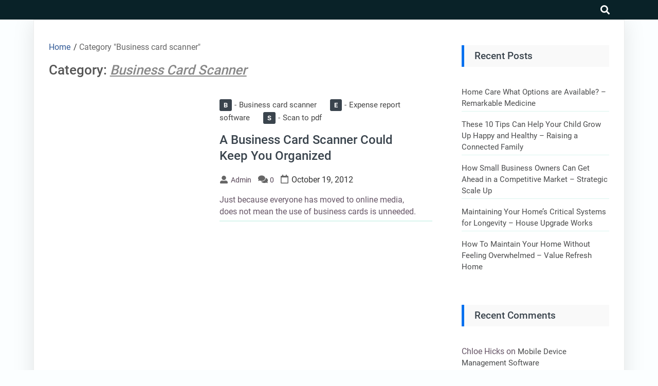

--- FILE ---
content_type: text/html; charset=UTF-8
request_url: https://blogempresarial.com/category/business-card-scanner/
body_size: 9096
content:
<!DOCTYPE html>
<html lang="en-US">

<head>
	<meta charset="UTF-8" />
	<meta name="viewport" content="width=device-width, initial-scale=1.0">
	<link rel="profile" href="http://gmpg.org/xfn/11" />
	<meta name='robots' content='index, follow, max-image-preview:large, max-snippet:-1, max-video-preview:-1' />

	<!-- This site is optimized with the Yoast SEO plugin v26.7 - https://yoast.com/wordpress/plugins/seo/ -->
	<title>Business card scanner Archives - BLOG EMPRESARIAL</title>
	<link rel="canonical" href="https://blogempresarial.com/category/business-card-scanner/" />
	<meta property="og:locale" content="en_US" />
	<meta property="og:type" content="article" />
	<meta property="og:title" content="Business card scanner Archives - BLOG EMPRESARIAL" />
	<meta property="og:url" content="https://blogempresarial.com/category/business-card-scanner/" />
	<meta property="og:site_name" content="BLOG EMPRESARIAL" />
	<meta name="twitter:card" content="summary_large_image" />
	<script type="application/ld+json" class="yoast-schema-graph">{"@context":"https://schema.org","@graph":[{"@type":"CollectionPage","@id":"https://blogempresarial.com/category/business-card-scanner/","url":"https://blogempresarial.com/category/business-card-scanner/","name":"Business card scanner Archives - BLOG EMPRESARIAL","isPartOf":{"@id":"https://blogempresarial.com/#website"},"breadcrumb":{"@id":"https://blogempresarial.com/category/business-card-scanner/#breadcrumb"},"inLanguage":"en-US"},{"@type":"BreadcrumbList","@id":"https://blogempresarial.com/category/business-card-scanner/#breadcrumb","itemListElement":[{"@type":"ListItem","position":1,"name":"Home","item":"https://blogempresarial.com/"},{"@type":"ListItem","position":2,"name":"Business card scanner"}]},{"@type":"WebSite","@id":"https://blogempresarial.com/#website","url":"https://blogempresarial.com/","name":"BLOG EMPRESARIAL","description":"An Empresarial Blog","potentialAction":[{"@type":"SearchAction","target":{"@type":"EntryPoint","urlTemplate":"https://blogempresarial.com/?s={search_term_string}"},"query-input":{"@type":"PropertyValueSpecification","valueRequired":true,"valueName":"search_term_string"}}],"inLanguage":"en-US"}]}</script>
	<!-- / Yoast SEO plugin. -->


<link rel="alternate" type="application/rss+xml" title="BLOG EMPRESARIAL &raquo; Feed" href="https://blogempresarial.com/feed/" />
<link rel="alternate" type="application/rss+xml" title="BLOG EMPRESARIAL &raquo; Comments Feed" href="https://blogempresarial.com/comments/feed/" />
<link rel="alternate" type="application/rss+xml" title="BLOG EMPRESARIAL &raquo; Business card scanner Category Feed" href="https://blogempresarial.com/category/business-card-scanner/feed/" />
<style id='wp-img-auto-sizes-contain-inline-css'>
img:is([sizes=auto i],[sizes^="auto," i]){contain-intrinsic-size:3000px 1500px}
/*# sourceURL=wp-img-auto-sizes-contain-inline-css */
</style>
<style id='wp-emoji-styles-inline-css'>

	img.wp-smiley, img.emoji {
		display: inline !important;
		border: none !important;
		box-shadow: none !important;
		height: 1em !important;
		width: 1em !important;
		margin: 0 0.07em !important;
		vertical-align: -0.1em !important;
		background: none !important;
		padding: 0 !important;
	}
/*# sourceURL=wp-emoji-styles-inline-css */
</style>
<style id='classic-theme-styles-inline-css'>
/*! This file is auto-generated */
.wp-block-button__link{color:#fff;background-color:#32373c;border-radius:9999px;box-shadow:none;text-decoration:none;padding:calc(.667em + 2px) calc(1.333em + 2px);font-size:1.125em}.wp-block-file__button{background:#32373c;color:#fff;text-decoration:none}
/*# sourceURL=/wp-includes/css/classic-themes.min.css */
</style>
<link rel='stylesheet' id='goblog-free-style-css' href='https://blogempresarial.com/wp-content/themes/goblog-free/style.css?ver=1.0.0' media='all' />
<style id='goblog-free-style-inline-css'>
section.container-header-title h1 a, section.container-header-title h1, section.container-header-title p { color: #3a444d; }
footer#footer .facebook i { display: none }
footer#footer .twitter i { display: none }
footer#footer .youtube i { display: none }
footer#footer .instagram i { display: none }
footer#footer .linkedin i { display: none }
#footer nav#navigasi { background: #242529; } #footer nav#navigasi li a {color: #b7aaaa; } #footer nav#navigasi li:hover a { color: #278cf1; } footer#footer .facebook i, footer#footer .twitter i, footer#footer .youtube i, footer#footer .instagram i, footer#footer .linkedin i { color: #b7aaaa;} footer#footer .facebook:hover i, footer#footer .twitter:hover i, footer#footer .youtube:hover i, footer#footer .instagram:hover i, footer#footer .linkedin:hover i { color: #278cf1; }
nav.primary1, nav.primary1 .box-menu, nav.primary1 .primary1-sticky-js, nav.primary1 .toggle-burger-mobile, nav.primary1 .show-box-menu>ul, nav.primary1 .box-menu .sub-menu { background: #092228; } .primary1 .box-menu > ul > li > a, nav.primary1 .box-menu .sub-menu li, nav.primary1 .box-menu .sub-menu li a, nav.primary1 .toggle-burger-mobile i { color: #ccc; } nav.primary1 .toggle-burger-mobile i { border-color: #ccc; } .primary1 .box-menu ul li:hover > a { color: #278cf1} nav.primary1 .toggle-icon-search i {color: #fff}
/*# sourceURL=goblog-free-style-inline-css */
</style>
<link rel='stylesheet' id='goblog-free-responsive-992-css' href='https://blogempresarial.com/wp-content/themes/goblog-free/assets/css/responsive-992.css?ver=1.0.0' media='(max-width: 992px)' />
<link rel='stylesheet' id='goblog-free-responsive-768-css' href='https://blogempresarial.com/wp-content/themes/goblog-free/assets/css/responsive-768.css?ver=1.0.0' media='(max-width: 768px)' />
<link rel='stylesheet' id='goblog-free-responsive-600-css' href='https://blogempresarial.com/wp-content/themes/goblog-free/assets/css/responsive-600.css?ver=1.0.0' media='(max-width: 600px)' />
<link rel='stylesheet' id='goblog-free-responsive-480-css' href='https://blogempresarial.com/wp-content/themes/goblog-free/assets/css/responsive-480.css?ver=1.0.0' media='(max-width: 480px)' />
<link rel='stylesheet' id='goblog-free-responsive-400-css' href='https://blogempresarial.com/wp-content/themes/goblog-free/assets/css/responsive-400.css?ver=1.0.0' media='(max-width: 400px)' />
<link rel='stylesheet' id='goblog-free-font-awesome-css' href='https://blogempresarial.com/wp-content/themes/goblog-free/assets/font-awesome/css/all.min.css?ver=5.15.4' media='all' />
<link rel="https://api.w.org/" href="https://blogempresarial.com/wp-json/" /><link rel="alternate" title="JSON" type="application/json" href="https://blogempresarial.com/wp-json/wp/v2/categories/272" /><link rel="EditURI" type="application/rsd+xml" title="RSD" href="https://blogempresarial.com/xmlrpc.php?rsd" />
<meta name="generator" content="WordPress 6.9" />
            <meta name="description" content="There is no description in the archive">
        <meta property='keywords' content='Archive'><style>.recentcomments a{display:inline !important;padding:0 !important;margin:0 !important;}</style><style id='global-styles-inline-css'>
:root{--wp--preset--aspect-ratio--square: 1;--wp--preset--aspect-ratio--4-3: 4/3;--wp--preset--aspect-ratio--3-4: 3/4;--wp--preset--aspect-ratio--3-2: 3/2;--wp--preset--aspect-ratio--2-3: 2/3;--wp--preset--aspect-ratio--16-9: 16/9;--wp--preset--aspect-ratio--9-16: 9/16;--wp--preset--color--black: #000000;--wp--preset--color--cyan-bluish-gray: #abb8c3;--wp--preset--color--white: #ffffff;--wp--preset--color--pale-pink: #f78da7;--wp--preset--color--vivid-red: #cf2e2e;--wp--preset--color--luminous-vivid-orange: #ff6900;--wp--preset--color--luminous-vivid-amber: #fcb900;--wp--preset--color--light-green-cyan: #7bdcb5;--wp--preset--color--vivid-green-cyan: #00d084;--wp--preset--color--pale-cyan-blue: #8ed1fc;--wp--preset--color--vivid-cyan-blue: #0693e3;--wp--preset--color--vivid-purple: #9b51e0;--wp--preset--gradient--vivid-cyan-blue-to-vivid-purple: linear-gradient(135deg,rgb(6,147,227) 0%,rgb(155,81,224) 100%);--wp--preset--gradient--light-green-cyan-to-vivid-green-cyan: linear-gradient(135deg,rgb(122,220,180) 0%,rgb(0,208,130) 100%);--wp--preset--gradient--luminous-vivid-amber-to-luminous-vivid-orange: linear-gradient(135deg,rgb(252,185,0) 0%,rgb(255,105,0) 100%);--wp--preset--gradient--luminous-vivid-orange-to-vivid-red: linear-gradient(135deg,rgb(255,105,0) 0%,rgb(207,46,46) 100%);--wp--preset--gradient--very-light-gray-to-cyan-bluish-gray: linear-gradient(135deg,rgb(238,238,238) 0%,rgb(169,184,195) 100%);--wp--preset--gradient--cool-to-warm-spectrum: linear-gradient(135deg,rgb(74,234,220) 0%,rgb(151,120,209) 20%,rgb(207,42,186) 40%,rgb(238,44,130) 60%,rgb(251,105,98) 80%,rgb(254,248,76) 100%);--wp--preset--gradient--blush-light-purple: linear-gradient(135deg,rgb(255,206,236) 0%,rgb(152,150,240) 100%);--wp--preset--gradient--blush-bordeaux: linear-gradient(135deg,rgb(254,205,165) 0%,rgb(254,45,45) 50%,rgb(107,0,62) 100%);--wp--preset--gradient--luminous-dusk: linear-gradient(135deg,rgb(255,203,112) 0%,rgb(199,81,192) 50%,rgb(65,88,208) 100%);--wp--preset--gradient--pale-ocean: linear-gradient(135deg,rgb(255,245,203) 0%,rgb(182,227,212) 50%,rgb(51,167,181) 100%);--wp--preset--gradient--electric-grass: linear-gradient(135deg,rgb(202,248,128) 0%,rgb(113,206,126) 100%);--wp--preset--gradient--midnight: linear-gradient(135deg,rgb(2,3,129) 0%,rgb(40,116,252) 100%);--wp--preset--font-size--small: 13px;--wp--preset--font-size--medium: 20px;--wp--preset--font-size--large: 36px;--wp--preset--font-size--x-large: 42px;--wp--preset--spacing--20: 0.44rem;--wp--preset--spacing--30: 0.67rem;--wp--preset--spacing--40: 1rem;--wp--preset--spacing--50: 1.5rem;--wp--preset--spacing--60: 2.25rem;--wp--preset--spacing--70: 3.38rem;--wp--preset--spacing--80: 5.06rem;--wp--preset--shadow--natural: 6px 6px 9px rgba(0, 0, 0, 0.2);--wp--preset--shadow--deep: 12px 12px 50px rgba(0, 0, 0, 0.4);--wp--preset--shadow--sharp: 6px 6px 0px rgba(0, 0, 0, 0.2);--wp--preset--shadow--outlined: 6px 6px 0px -3px rgb(255, 255, 255), 6px 6px rgb(0, 0, 0);--wp--preset--shadow--crisp: 6px 6px 0px rgb(0, 0, 0);}:where(.is-layout-flex){gap: 0.5em;}:where(.is-layout-grid){gap: 0.5em;}body .is-layout-flex{display: flex;}.is-layout-flex{flex-wrap: wrap;align-items: center;}.is-layout-flex > :is(*, div){margin: 0;}body .is-layout-grid{display: grid;}.is-layout-grid > :is(*, div){margin: 0;}:where(.wp-block-columns.is-layout-flex){gap: 2em;}:where(.wp-block-columns.is-layout-grid){gap: 2em;}:where(.wp-block-post-template.is-layout-flex){gap: 1.25em;}:where(.wp-block-post-template.is-layout-grid){gap: 1.25em;}.has-black-color{color: var(--wp--preset--color--black) !important;}.has-cyan-bluish-gray-color{color: var(--wp--preset--color--cyan-bluish-gray) !important;}.has-white-color{color: var(--wp--preset--color--white) !important;}.has-pale-pink-color{color: var(--wp--preset--color--pale-pink) !important;}.has-vivid-red-color{color: var(--wp--preset--color--vivid-red) !important;}.has-luminous-vivid-orange-color{color: var(--wp--preset--color--luminous-vivid-orange) !important;}.has-luminous-vivid-amber-color{color: var(--wp--preset--color--luminous-vivid-amber) !important;}.has-light-green-cyan-color{color: var(--wp--preset--color--light-green-cyan) !important;}.has-vivid-green-cyan-color{color: var(--wp--preset--color--vivid-green-cyan) !important;}.has-pale-cyan-blue-color{color: var(--wp--preset--color--pale-cyan-blue) !important;}.has-vivid-cyan-blue-color{color: var(--wp--preset--color--vivid-cyan-blue) !important;}.has-vivid-purple-color{color: var(--wp--preset--color--vivid-purple) !important;}.has-black-background-color{background-color: var(--wp--preset--color--black) !important;}.has-cyan-bluish-gray-background-color{background-color: var(--wp--preset--color--cyan-bluish-gray) !important;}.has-white-background-color{background-color: var(--wp--preset--color--white) !important;}.has-pale-pink-background-color{background-color: var(--wp--preset--color--pale-pink) !important;}.has-vivid-red-background-color{background-color: var(--wp--preset--color--vivid-red) !important;}.has-luminous-vivid-orange-background-color{background-color: var(--wp--preset--color--luminous-vivid-orange) !important;}.has-luminous-vivid-amber-background-color{background-color: var(--wp--preset--color--luminous-vivid-amber) !important;}.has-light-green-cyan-background-color{background-color: var(--wp--preset--color--light-green-cyan) !important;}.has-vivid-green-cyan-background-color{background-color: var(--wp--preset--color--vivid-green-cyan) !important;}.has-pale-cyan-blue-background-color{background-color: var(--wp--preset--color--pale-cyan-blue) !important;}.has-vivid-cyan-blue-background-color{background-color: var(--wp--preset--color--vivid-cyan-blue) !important;}.has-vivid-purple-background-color{background-color: var(--wp--preset--color--vivid-purple) !important;}.has-black-border-color{border-color: var(--wp--preset--color--black) !important;}.has-cyan-bluish-gray-border-color{border-color: var(--wp--preset--color--cyan-bluish-gray) !important;}.has-white-border-color{border-color: var(--wp--preset--color--white) !important;}.has-pale-pink-border-color{border-color: var(--wp--preset--color--pale-pink) !important;}.has-vivid-red-border-color{border-color: var(--wp--preset--color--vivid-red) !important;}.has-luminous-vivid-orange-border-color{border-color: var(--wp--preset--color--luminous-vivid-orange) !important;}.has-luminous-vivid-amber-border-color{border-color: var(--wp--preset--color--luminous-vivid-amber) !important;}.has-light-green-cyan-border-color{border-color: var(--wp--preset--color--light-green-cyan) !important;}.has-vivid-green-cyan-border-color{border-color: var(--wp--preset--color--vivid-green-cyan) !important;}.has-pale-cyan-blue-border-color{border-color: var(--wp--preset--color--pale-cyan-blue) !important;}.has-vivid-cyan-blue-border-color{border-color: var(--wp--preset--color--vivid-cyan-blue) !important;}.has-vivid-purple-border-color{border-color: var(--wp--preset--color--vivid-purple) !important;}.has-vivid-cyan-blue-to-vivid-purple-gradient-background{background: var(--wp--preset--gradient--vivid-cyan-blue-to-vivid-purple) !important;}.has-light-green-cyan-to-vivid-green-cyan-gradient-background{background: var(--wp--preset--gradient--light-green-cyan-to-vivid-green-cyan) !important;}.has-luminous-vivid-amber-to-luminous-vivid-orange-gradient-background{background: var(--wp--preset--gradient--luminous-vivid-amber-to-luminous-vivid-orange) !important;}.has-luminous-vivid-orange-to-vivid-red-gradient-background{background: var(--wp--preset--gradient--luminous-vivid-orange-to-vivid-red) !important;}.has-very-light-gray-to-cyan-bluish-gray-gradient-background{background: var(--wp--preset--gradient--very-light-gray-to-cyan-bluish-gray) !important;}.has-cool-to-warm-spectrum-gradient-background{background: var(--wp--preset--gradient--cool-to-warm-spectrum) !important;}.has-blush-light-purple-gradient-background{background: var(--wp--preset--gradient--blush-light-purple) !important;}.has-blush-bordeaux-gradient-background{background: var(--wp--preset--gradient--blush-bordeaux) !important;}.has-luminous-dusk-gradient-background{background: var(--wp--preset--gradient--luminous-dusk) !important;}.has-pale-ocean-gradient-background{background: var(--wp--preset--gradient--pale-ocean) !important;}.has-electric-grass-gradient-background{background: var(--wp--preset--gradient--electric-grass) !important;}.has-midnight-gradient-background{background: var(--wp--preset--gradient--midnight) !important;}.has-small-font-size{font-size: var(--wp--preset--font-size--small) !important;}.has-medium-font-size{font-size: var(--wp--preset--font-size--medium) !important;}.has-large-font-size{font-size: var(--wp--preset--font-size--large) !important;}.has-x-large-font-size{font-size: var(--wp--preset--font-size--x-large) !important;}
/*# sourceURL=global-styles-inline-css */
</style>
</head>

<body class="archive category category-business-card-scanner category-272 wp-embed-responsive wp-theme-goblog-free hfeed">
			<a class="skip-link screen-reader-text" href="#content">Skip to content</a>
		<header id="header-top" class="header-top" itemscope itemtype="http://schema.org/WPHeader">
						<nav id="primary1" class="primary1" itemscope itemtype="http://schema.org/SiteNavigationElement">
	<div id="container-primary1" class="container-primary1">

		<div id="box-menu" class="box-menu">
			<!-- Box Menu -->

			<!-- Logo Nav Desktop -->
			<div class="logo-nav logo-nav-desktop">
							</div>

			<!-- Toggle Burger -->
			<button id="toggle-burger-mobile" class="toggle-burger-mobile">
				<span class="screen-reader-text">burger</span>
				<i id="font-nav-bar" class="fas fa-bars"></i>
			</button>

			<!-- Menus -->
			
			<!-- Logo Nav Mobile -->
			<div class="logo-nav logo-nav-mobile">
							</div>

			<!-- Toggle Search -->
			<button class="toggle-icon-search box-search-open">
				<span class="screen-reader-text">search</span>
				<i class="fas fa-search"></i>
			</button>

		</div> <!-- End Box Menu -->

		<div class="container-search-full">
			<form method="get" action="https://blogempresarial.com/">
				<div class="box-search-close">
					<svg aria-hidden="true" focusable="false" data-prefix="fas" data-icon="times" class="svg-inline--fa fa-times fa-w-11" role="img" xmlns="http://www.w3.org/2000/svg" viewBox="0 0 352 512"><path fill="currentColor" d="M242.72 256l100.07-100.07c12.28-12.28 12.28-32.19 0-44.48l-22.24-22.24c-12.28-12.28-32.19-12.28-44.48 0L176 189.28 75.93 89.21c-12.28-12.28-32.19-12.28-44.48 0L9.21 111.45c-12.28 12.28-12.28 32.19 0 44.48L109.28 256 9.21 356.07c-12.28 12.28-12.28 32.19 0 44.48l22.24 22.24c12.28 12.28 32.2 12.28 44.48 0L176 322.72l100.07 100.07c12.28 12.28 32.2 12.28 44.48 0l22.24-22.24c12.28-12.28 12.28-32.19 0-44.48L242.72 256z"></path></svg>
				</div>
				<div class="box-search-btn">
					<input type="text" class="search-input" placeholder="Search Here..." value="" name="s">
					<div class="btn-group">
						<button type="submit" class="search-submit">
							<span class="screen-reader-text">Search</span>
							<svg aria-hidden="true" focusable="false" data-prefix="fas" data-icon="search" class="svg-inline--fa fa-search fa-w-16" role="img" xmlns="http://www.w3.org/2000/svg" viewBox="0 0 512 512"><path fill="currentColor" d="M505 442.7L405.3 343c-4.5-4.5-10.6-7-17-7H372c27.6-35.3 44-79.7 44-128C416 93.1 322.9 0 208 0S0 93.1 0 208s93.1 208 208 208c48.3 0 92.7-16.4 128-44v16.3c0 6.4 2.5 12.5 7 17l99.7 99.7c9.4 9.4 24.6 9.4 33.9 0l28.3-28.3c9.4-9.4 9.4-24.6.1-34zM208 336c-70.7 0-128-57.2-128-128 0-70.7 57.2-128 128-128 70.7 0 128 57.2 128 128 0 70.7-57.2 128-128 128z"></path></svg>
						</button>
					</div>
				</div>
			</form>
		</div>

	</div> <!-- End container-primary1 -->
</nav> <!-- End primary1 -->		</header>
		<div id="content" class="screen-reader-text"></div><main class="main-archive main-layout">
	<div class="container-archive container-layout">
					<header class="archive">
				<div class="breadcrumbs" itemscope itemtype="http://schema.org/BreadcrumbList"><span itemprop="itemListElement" itemscope itemtype="http://schema.org/ListItem"><a class="breadcrumbs__link" href="https://blogempresarial.com/" itemprop="item"><span itemprop="name">Home</span></a><meta itemprop="position" content="1" /></span><span class="breadcrumbs__separator"> / </span><span class="breadcrumbs__current">Category "Business card scanner"</span></div><!-- .breadcrumbs --><h1 class="archive-title">Category: <span>Business card scanner</span></h1>			</header>
				<div class="grids grids1">
	<div class="name-post">
		<h2 class="title-home">Recent Post</h2>
	</div>
						<div class="box-content">
				<div class="content">
					<div class="categoris">
						<a href="https://blogempresarial.com/category/business-card-scanner/"><span class='first-letter'>B</span><span class='arrow'></span>Business card scanner</a> <a href="https://blogempresarial.com/category/expense-report-software/"><span class='first-letter'>E</span><span class='arrow'></span>Expense report software</a> <a href="https://blogempresarial.com/category/scan-to-pdf/"><span class='first-letter'>S</span><span class='arrow'></span>Scan to pdf</a>					</div>
					<h3><a href="https://blogempresarial.com/2012/10/a-business-card-scanner-could-keep-you-organized/" rel="bookmark">A Business Card Scanner Could Keep You Organized</a></h3>					<div class="box-content-info">
						<i class="fas fa-user-alt"></i><a class="author" href="https://blogempresarial.com/author/admin/">admin</a><i class="fas fa-comments" aria-hidden="true"></i> <span class="com">0</span><i class="far fa-calendar" aria-hidden="true"></i><time datetime="2012-10-19" class="time">October 19, 2012</time>					</div>
					<p>Just because everyone has moved to online media, does not mean the use of business cards is unneeded.</p>
				</div>
				<div class="content-gambar">
									</div>
			</div>
	</div>	</div>
		<aside class="sidebar-default" itemscope itemtype="http://schema.org/WPSideBar">
		<div class="container-widgets">
			
		<section id="recent-posts-2" class="widget widget_recent_entries">
		<h4 class="widget-tilte-sidebar">Recent Posts</h4>
		<ul>
											<li>
					<a href="https://blogempresarial.com/2026/01/home-care-what-options-are-available-remarkable-medicine/">Home Care What Options are Available? &#8211; Remarkable Medicine</a>
									</li>
											<li>
					<a href="https://blogempresarial.com/2026/01/these-10-tips-can-help-your-child-grow-up-happy-and-healthy-raising-a-connected-family/">These 10 Tips Can Help Your Child Grow Up Happy and Healthy &#8211; Raising a Connected Family</a>
									</li>
											<li>
					<a href="https://blogempresarial.com/2026/01/how-small-business-owners-can-get-ahead-in-a-competitive-market-strategic-scale-up/">How Small Business Owners Can Get Ahead in a Competitive Market &#8211; Strategic Scale Up</a>
									</li>
											<li>
					<a href="https://blogempresarial.com/2026/01/maintaining-your-homes-critical-systems-for-longevity-house-upgrade-works/">Maintaining Your Home’s Critical Systems for Longevity &#8211; House Upgrade Works</a>
									</li>
											<li>
					<a href="https://blogempresarial.com/2026/01/how-to-maintain-your-home-without-feeling-overwhelmed-value-refresh-home/">How To Maintain Your Home Without Feeling Overwhelmed &#8211; Value Refresh Home</a>
									</li>
					</ul>

		</section><section id="recent-comments-2" class="widget widget_recent_comments"><h4 class="widget-tilte-sidebar">Recent Comments</h4><ul id="recentcomments"><li class="recentcomments"><span class="comment-author-link">Chloe Hicks</span> on <a href="https://blogempresarial.com/2013/09/mobile-device-management-software/#comment-3330">Mobile Device Management Software</a></li><li class="recentcomments"><span class="comment-author-link">Calvin Grant</span> on <a href="https://blogempresarial.com/2013/06/preparing-for-the-future-quality-life-insurance/#comment-3329">Preparing For the Future, Quality Life Insurance</a></li><li class="recentcomments"><span class="comment-author-link"><a href="http://en.wikipedia.org/wiki/Virtual_assistant" class="url" rel="ugc external nofollow">Ryan Lambert</a></span> on <a href="https://blogempresarial.com/2013/06/why-more-movers-today-are-offering-move-coupons/#comment-3328">Why More Movers Today Are Offering Move Coupons</a></li><li class="recentcomments"><span class="comment-author-link">Shane Tate</span> on <a href="https://blogempresarial.com/2013/06/wondering-about-seo/#comment-3327">Wondering About SEO?</a></li><li class="recentcomments"><span class="comment-author-link"><a href="http://www.naturalnews.com/germs.html" class="url" rel="ugc external nofollow">Billy Davidson</a></span> on <a href="https://blogempresarial.com/2013/06/chimney-liners-and-chimney-cover-caps-can-improve-safety/#comment-3326">Chimney Liners and Chimney Cover Caps Can Improve Safety</a></li></ul></section><section id="calendar-2" class="widget widget_calendar"><h4 class="widget-tilte-sidebar">Post Calendar</h4><div id="calendar_wrap" class="calendar_wrap"><table id="wp-calendar" class="wp-calendar-table">
	<caption>January 2026</caption>
	<thead>
	<tr>
		<th scope="col" aria-label="Monday">M</th>
		<th scope="col" aria-label="Tuesday">T</th>
		<th scope="col" aria-label="Wednesday">W</th>
		<th scope="col" aria-label="Thursday">T</th>
		<th scope="col" aria-label="Friday">F</th>
		<th scope="col" aria-label="Saturday">S</th>
		<th scope="col" aria-label="Sunday">S</th>
	</tr>
	</thead>
	<tbody>
	<tr>
		<td colspan="3" class="pad">&nbsp;</td><td>1</td><td>2</td><td><a href="https://blogempresarial.com/2026/01/03/" aria-label="Posts published on January 3, 2026">3</a></td><td>4</td>
	</tr>
	<tr>
		<td><a href="https://blogempresarial.com/2026/01/05/" aria-label="Posts published on January 5, 2026">5</a></td><td><a href="https://blogempresarial.com/2026/01/06/" aria-label="Posts published on January 6, 2026">6</a></td><td>7</td><td>8</td><td><a href="https://blogempresarial.com/2026/01/09/" aria-label="Posts published on January 9, 2026">9</a></td><td>10</td><td>11</td>
	</tr>
	<tr>
		<td>12</td><td><a href="https://blogempresarial.com/2026/01/13/" aria-label="Posts published on January 13, 2026">13</a></td><td><a href="https://blogempresarial.com/2026/01/14/" aria-label="Posts published on January 14, 2026">14</a></td><td><a href="https://blogempresarial.com/2026/01/15/" aria-label="Posts published on January 15, 2026">15</a></td><td>16</td><td>17</td><td>18</td>
	</tr>
	<tr>
		<td>19</td><td id="today">20</td><td>21</td><td>22</td><td>23</td><td>24</td><td>25</td>
	</tr>
	<tr>
		<td>26</td><td>27</td><td>28</td><td>29</td><td>30</td><td>31</td>
		<td class="pad" colspan="1">&nbsp;</td>
	</tr>
	</tbody>
	</table><nav aria-label="Previous and next months" class="wp-calendar-nav">
		<span class="wp-calendar-nav-prev"><a href="https://blogempresarial.com/2025/12/">&laquo; Dec</a></span>
		<span class="pad">&nbsp;</span>
		<span class="wp-calendar-nav-next">&nbsp;</span>
	</nav></div></section><section id="archives-2" class="widget widget_archive"><h4 class="widget-tilte-sidebar">Archives</h4>		<label class="screen-reader-text" for="archives-dropdown-2">Archives</label>
		<select id="archives-dropdown-2" name="archive-dropdown">
			
			<option value="">Select Month</option>
				<option value='https://blogempresarial.com/2026/01/'> January 2026 </option>
	<option value='https://blogempresarial.com/2025/12/'> December 2025 </option>
	<option value='https://blogempresarial.com/2025/11/'> November 2025 </option>
	<option value='https://blogempresarial.com/2025/10/'> October 2025 </option>
	<option value='https://blogempresarial.com/2025/09/'> September 2025 </option>
	<option value='https://blogempresarial.com/2025/08/'> August 2025 </option>
	<option value='https://blogempresarial.com/2025/07/'> July 2025 </option>
	<option value='https://blogempresarial.com/2025/06/'> June 2025 </option>
	<option value='https://blogempresarial.com/2025/05/'> May 2025 </option>
	<option value='https://blogempresarial.com/2025/04/'> April 2025 </option>
	<option value='https://blogempresarial.com/2025/03/'> March 2025 </option>
	<option value='https://blogempresarial.com/2025/02/'> February 2025 </option>
	<option value='https://blogempresarial.com/2025/01/'> January 2025 </option>
	<option value='https://blogempresarial.com/2024/12/'> December 2024 </option>
	<option value='https://blogempresarial.com/2024/11/'> November 2024 </option>
	<option value='https://blogempresarial.com/2024/10/'> October 2024 </option>
	<option value='https://blogempresarial.com/2024/09/'> September 2024 </option>
	<option value='https://blogempresarial.com/2024/08/'> August 2024 </option>
	<option value='https://blogempresarial.com/2024/07/'> July 2024 </option>
	<option value='https://blogempresarial.com/2024/06/'> June 2024 </option>
	<option value='https://blogempresarial.com/2024/05/'> May 2024 </option>
	<option value='https://blogempresarial.com/2024/04/'> April 2024 </option>
	<option value='https://blogempresarial.com/2024/03/'> March 2024 </option>
	<option value='https://blogempresarial.com/2024/02/'> February 2024 </option>
	<option value='https://blogempresarial.com/2024/01/'> January 2024 </option>
	<option value='https://blogempresarial.com/2023/12/'> December 2023 </option>
	<option value='https://blogempresarial.com/2023/11/'> November 2023 </option>
	<option value='https://blogempresarial.com/2023/10/'> October 2023 </option>
	<option value='https://blogempresarial.com/2023/09/'> September 2023 </option>
	<option value='https://blogempresarial.com/2023/08/'> August 2023 </option>
	<option value='https://blogempresarial.com/2023/07/'> July 2023 </option>
	<option value='https://blogempresarial.com/2023/06/'> June 2023 </option>
	<option value='https://blogempresarial.com/2023/05/'> May 2023 </option>
	<option value='https://blogempresarial.com/2023/04/'> April 2023 </option>
	<option value='https://blogempresarial.com/2023/03/'> March 2023 </option>
	<option value='https://blogempresarial.com/2023/02/'> February 2023 </option>
	<option value='https://blogempresarial.com/2023/01/'> January 2023 </option>
	<option value='https://blogempresarial.com/2022/12/'> December 2022 </option>
	<option value='https://blogempresarial.com/2022/11/'> November 2022 </option>
	<option value='https://blogempresarial.com/2022/10/'> October 2022 </option>
	<option value='https://blogempresarial.com/2022/09/'> September 2022 </option>
	<option value='https://blogempresarial.com/2022/08/'> August 2022 </option>
	<option value='https://blogempresarial.com/2022/07/'> July 2022 </option>
	<option value='https://blogempresarial.com/2022/06/'> June 2022 </option>
	<option value='https://blogempresarial.com/2022/05/'> May 2022 </option>
	<option value='https://blogempresarial.com/2022/04/'> April 2022 </option>
	<option value='https://blogempresarial.com/2022/03/'> March 2022 </option>
	<option value='https://blogempresarial.com/2022/02/'> February 2022 </option>
	<option value='https://blogempresarial.com/2022/01/'> January 2022 </option>
	<option value='https://blogempresarial.com/2021/12/'> December 2021 </option>
	<option value='https://blogempresarial.com/2021/11/'> November 2021 </option>
	<option value='https://blogempresarial.com/2021/10/'> October 2021 </option>
	<option value='https://blogempresarial.com/2021/09/'> September 2021 </option>
	<option value='https://blogempresarial.com/2021/08/'> August 2021 </option>
	<option value='https://blogempresarial.com/2021/07/'> July 2021 </option>
	<option value='https://blogempresarial.com/2021/06/'> June 2021 </option>
	<option value='https://blogempresarial.com/2021/05/'> May 2021 </option>
	<option value='https://blogempresarial.com/2021/04/'> April 2021 </option>
	<option value='https://blogempresarial.com/2021/03/'> March 2021 </option>
	<option value='https://blogempresarial.com/2021/02/'> February 2021 </option>
	<option value='https://blogempresarial.com/2021/01/'> January 2021 </option>
	<option value='https://blogempresarial.com/2020/12/'> December 2020 </option>
	<option value='https://blogempresarial.com/2020/11/'> November 2020 </option>
	<option value='https://blogempresarial.com/2020/10/'> October 2020 </option>
	<option value='https://blogempresarial.com/2015/12/'> December 2015 </option>
	<option value='https://blogempresarial.com/2015/11/'> November 2015 </option>
	<option value='https://blogempresarial.com/2015/10/'> October 2015 </option>
	<option value='https://blogempresarial.com/2015/09/'> September 2015 </option>
	<option value='https://blogempresarial.com/2014/03/'> March 2014 </option>
	<option value='https://blogempresarial.com/2014/02/'> February 2014 </option>
	<option value='https://blogempresarial.com/2014/01/'> January 2014 </option>
	<option value='https://blogempresarial.com/2013/12/'> December 2013 </option>
	<option value='https://blogempresarial.com/2013/11/'> November 2013 </option>
	<option value='https://blogempresarial.com/2013/10/'> October 2013 </option>
	<option value='https://blogempresarial.com/2013/09/'> September 2013 </option>
	<option value='https://blogempresarial.com/2013/08/'> August 2013 </option>
	<option value='https://blogempresarial.com/2013/07/'> July 2013 </option>
	<option value='https://blogempresarial.com/2013/06/'> June 2013 </option>
	<option value='https://blogempresarial.com/2013/05/'> May 2013 </option>
	<option value='https://blogempresarial.com/2013/04/'> April 2013 </option>
	<option value='https://blogempresarial.com/2013/03/'> March 2013 </option>
	<option value='https://blogempresarial.com/2013/02/'> February 2013 </option>
	<option value='https://blogempresarial.com/2013/01/'> January 2013 </option>
	<option value='https://blogempresarial.com/2012/12/'> December 2012 </option>
	<option value='https://blogempresarial.com/2012/11/'> November 2012 </option>
	<option value='https://blogempresarial.com/2012/10/'> October 2012 </option>
	<option value='https://blogempresarial.com/2012/09/'> September 2012 </option>
	<option value='https://blogempresarial.com/2012/08/'> August 2012 </option>
	<option value='https://blogempresarial.com/2012/07/'> July 2012 </option>
	<option value='https://blogempresarial.com/2012/06/'> June 2012 </option>
	<option value='https://blogempresarial.com/2012/05/'> May 2012 </option>
	<option value='https://blogempresarial.com/2012/04/'> April 2012 </option>
	<option value='https://blogempresarial.com/2012/03/'> March 2012 </option>
	<option value='https://blogempresarial.com/2012/02/'> February 2012 </option>

		</select>

			<script>
( ( dropdownId ) => {
	const dropdown = document.getElementById( dropdownId );
	function onSelectChange() {
		setTimeout( () => {
			if ( 'escape' === dropdown.dataset.lastkey ) {
				return;
			}
			if ( dropdown.value ) {
				document.location.href = dropdown.value;
			}
		}, 250 );
	}
	function onKeyUp( event ) {
		if ( 'Escape' === event.key ) {
			dropdown.dataset.lastkey = 'escape';
		} else {
			delete dropdown.dataset.lastkey;
		}
	}
	function onClick() {
		delete dropdown.dataset.lastkey;
	}
	dropdown.addEventListener( 'keyup', onKeyUp );
	dropdown.addEventListener( 'click', onClick );
	dropdown.addEventListener( 'change', onSelectChange );
})( "archives-dropdown-2" );

//# sourceURL=WP_Widget_Archives%3A%3Awidget
</script>
</section>		</div>
	</aside>
</main>
<footer id="footer" itemscope itemtype="http://schema.org/WPFooter">
	<div class="container-footer">
		<a id="button-scroll"><i class="fas fa-chevron-circle-up" aria-hidden="true"></i></a>
		<div class="box-footer-widgets">
			<div class="box-widget">
				
				
							</div>
		</div>

			</div>
	<script type="speculationrules">
{"prefetch":[{"source":"document","where":{"and":[{"href_matches":"/*"},{"not":{"href_matches":["/wp-*.php","/wp-admin/*","/wp-content/uploads/*","/wp-content/*","/wp-content/plugins/*","/wp-content/themes/goblog-free/*","/*\\?(.+)"]}},{"not":{"selector_matches":"a[rel~=\"nofollow\"]"}},{"not":{"selector_matches":".no-prefetch, .no-prefetch a"}}]},"eagerness":"conservative"}]}
</script>
<script src="https://blogempresarial.com/wp-content/themes/goblog-free/assets/js/myscripts.js?ver=1.0.0" id="goblog-free-myscripts-js"></script>
<script src="https://blogempresarial.com/wp-content/themes/goblog-free/assets/js/skip-link-focus-fix.js?ver=20200827" id="goblog-skip-link-focus-fix-js"></script>
<script id="wp-emoji-settings" type="application/json">
{"baseUrl":"https://s.w.org/images/core/emoji/17.0.2/72x72/","ext":".png","svgUrl":"https://s.w.org/images/core/emoji/17.0.2/svg/","svgExt":".svg","source":{"concatemoji":"https://blogempresarial.com/wp-includes/js/wp-emoji-release.min.js?ver=6.9"}}
</script>
<script type="module">
/*! This file is auto-generated */
const a=JSON.parse(document.getElementById("wp-emoji-settings").textContent),o=(window._wpemojiSettings=a,"wpEmojiSettingsSupports"),s=["flag","emoji"];function i(e){try{var t={supportTests:e,timestamp:(new Date).valueOf()};sessionStorage.setItem(o,JSON.stringify(t))}catch(e){}}function c(e,t,n){e.clearRect(0,0,e.canvas.width,e.canvas.height),e.fillText(t,0,0);t=new Uint32Array(e.getImageData(0,0,e.canvas.width,e.canvas.height).data);e.clearRect(0,0,e.canvas.width,e.canvas.height),e.fillText(n,0,0);const a=new Uint32Array(e.getImageData(0,0,e.canvas.width,e.canvas.height).data);return t.every((e,t)=>e===a[t])}function p(e,t){e.clearRect(0,0,e.canvas.width,e.canvas.height),e.fillText(t,0,0);var n=e.getImageData(16,16,1,1);for(let e=0;e<n.data.length;e++)if(0!==n.data[e])return!1;return!0}function u(e,t,n,a){switch(t){case"flag":return n(e,"\ud83c\udff3\ufe0f\u200d\u26a7\ufe0f","\ud83c\udff3\ufe0f\u200b\u26a7\ufe0f")?!1:!n(e,"\ud83c\udde8\ud83c\uddf6","\ud83c\udde8\u200b\ud83c\uddf6")&&!n(e,"\ud83c\udff4\udb40\udc67\udb40\udc62\udb40\udc65\udb40\udc6e\udb40\udc67\udb40\udc7f","\ud83c\udff4\u200b\udb40\udc67\u200b\udb40\udc62\u200b\udb40\udc65\u200b\udb40\udc6e\u200b\udb40\udc67\u200b\udb40\udc7f");case"emoji":return!a(e,"\ud83e\u1fac8")}return!1}function f(e,t,n,a){let r;const o=(r="undefined"!=typeof WorkerGlobalScope&&self instanceof WorkerGlobalScope?new OffscreenCanvas(300,150):document.createElement("canvas")).getContext("2d",{willReadFrequently:!0}),s=(o.textBaseline="top",o.font="600 32px Arial",{});return e.forEach(e=>{s[e]=t(o,e,n,a)}),s}function r(e){var t=document.createElement("script");t.src=e,t.defer=!0,document.head.appendChild(t)}a.supports={everything:!0,everythingExceptFlag:!0},new Promise(t=>{let n=function(){try{var e=JSON.parse(sessionStorage.getItem(o));if("object"==typeof e&&"number"==typeof e.timestamp&&(new Date).valueOf()<e.timestamp+604800&&"object"==typeof e.supportTests)return e.supportTests}catch(e){}return null}();if(!n){if("undefined"!=typeof Worker&&"undefined"!=typeof OffscreenCanvas&&"undefined"!=typeof URL&&URL.createObjectURL&&"undefined"!=typeof Blob)try{var e="postMessage("+f.toString()+"("+[JSON.stringify(s),u.toString(),c.toString(),p.toString()].join(",")+"));",a=new Blob([e],{type:"text/javascript"});const r=new Worker(URL.createObjectURL(a),{name:"wpTestEmojiSupports"});return void(r.onmessage=e=>{i(n=e.data),r.terminate(),t(n)})}catch(e){}i(n=f(s,u,c,p))}t(n)}).then(e=>{for(const n in e)a.supports[n]=e[n],a.supports.everything=a.supports.everything&&a.supports[n],"flag"!==n&&(a.supports.everythingExceptFlag=a.supports.everythingExceptFlag&&a.supports[n]);var t;a.supports.everythingExceptFlag=a.supports.everythingExceptFlag&&!a.supports.flag,a.supports.everything||((t=a.source||{}).concatemoji?r(t.concatemoji):t.wpemoji&&t.twemoji&&(r(t.twemoji),r(t.wpemoji)))});
//# sourceURL=https://blogempresarial.com/wp-includes/js/wp-emoji-loader.min.js
</script>
</footer>
</body>

</html>

--- FILE ---
content_type: text/css
request_url: https://blogempresarial.com/wp-content/themes/goblog-free/assets/css/responsive-480.css?ver=1.0.0
body_size: 779
content:
/* =========================================
============ TABLE OF CONTENTS: ============
* Responsive Grids Layout
* Responsive Archive File
* Responsive Author File
* Responsive Comments File
* Responsive Footer Widget Default File
* Responsive Home File
* Responsive Header Navigasi Primary 1
* Responsive Index File
* Responsive Page File
* Responsive Search File
* Responsive Sidebar Blog Default File
* Responsive Single File
========================================= */
/* =================== Responsive Grids Layout =================== */
.grids .name-post {
    margin-top: 15px;
    padding: 0 3%;
    margin-bottom: 25px;
}

.grids .name-post::before {
    padding-left: 3%;
}

.grids .name-post h2 {
    left: 0;
    padding-left: 35px;
}

.grids .content {
    padding: 0 3%;
}

/* =================== Responsive Archive File =================== */
.main-archive .container-archive {
    padding: 1%;
}

.main-archive header {
    padding: 0 3%;
}

/* =================== Responsive Author File =================== */
.main-author .author-box {
    padding: 0;
}

.main-author .container-author {
    padding: 1%;
}

.main-author header {
    padding: 0 3%;
}

/* =================== Responsive Comments File =================== */
.comments-title {
    margin-top: 0;
}

.comments-area ul,
.comments-area ol {
    margin-left: 0;
}

.comments-area .comment-content {
    margin-left: 0;
    margin-top: 20px;
}

.comment-metadata {
    margin: 8px 0 10px;
}

.comments-area .children li {
    padding-left: 1.5em;
}

/* =================== Responsive Footer Widget Default File =================== */
#footer .box-widget {
    padding: 0 4%;
}

/* =================== Responsive Header Navigasi Primary 1 =================== */
.primary1 .box-menu {
    margin-left: 0;
    padding: 2% 4%;
}

.primary1 .box-menu>ul>li>a {
    padding: 10px;
}

.primary1 .logo-nav-mobile img {
    width: auto;
    height: 60px;
}

/* =================== Responsive Home File =================== */
.main-home .grids .name-post {
    margin-top: 15px;
}

.main-home .container-home {
    padding: 1%;
}

/* =================== Responsive Index File =================== */
.main-index .container-index {
    padding: 1%;
}

/* =================== Responsive Page File =================== */
.container-page .alignright,
.container-page .alignleft {
    float: none;
    margin: 2% 0;
}

.main-page .container-page {
    padding: 2.5% 4%;
}

/* Page Left And Right Custome */
.main-page-custome-left .container-page-custome-left,
.main-page-custome-right .container-page-custome-right {
    padding: 2% 4%;
}

/* =================== Responsive Search File =================== */
.main-search .container-search {
    padding: 1%;
}

.main-search header {
    padding: 0 3%;
}

.main-search header h1 {
    margin: 35px 0;
}

/* =================== Responsive Sidebar Blog Default File =================== */
.page-template-page-left .sidebar-default,
.page-template-page-right .sidebar-default,
.sidebar-default {
    padding: 2% 4%;
}

/* =================== Responsive Single File =================== */
.main-single .alignright,
.main-single .alignleft {
    float: none;
    margin: 3% 0;
}

.main-single .container-single-one {
    padding: 1% 4%;
}

.main-single .author-box {
    padding: 0;
}